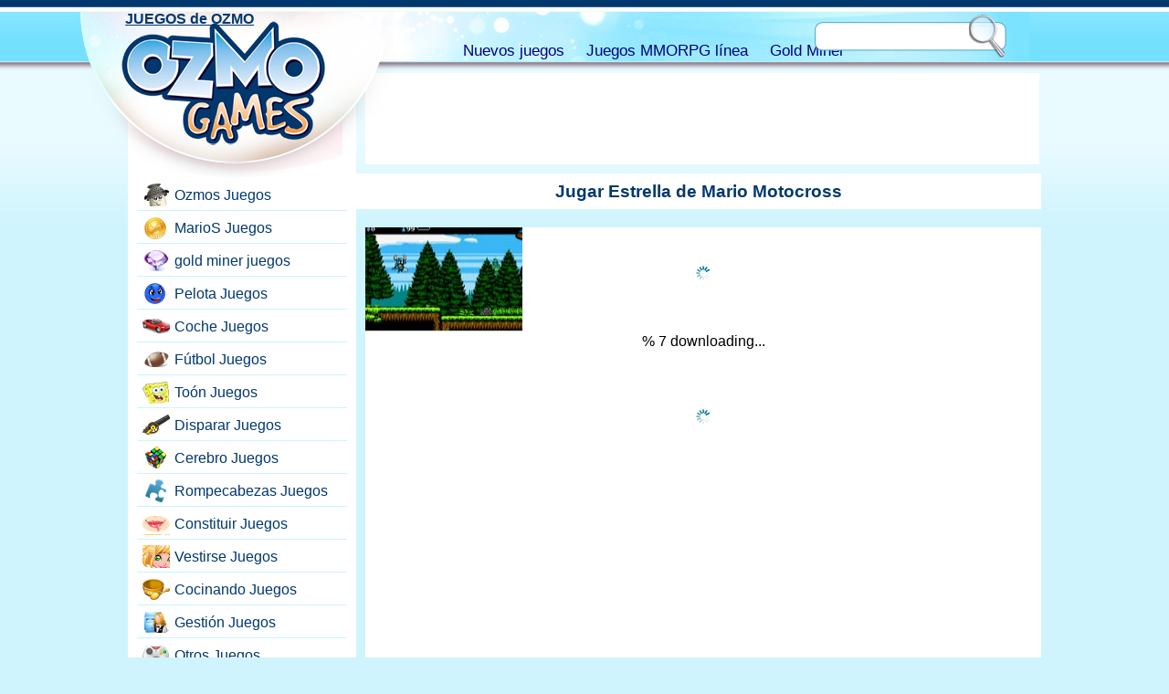

--- FILE ---
content_type: text/html; charset=UTF-8
request_url: https://www.ozmogames.com/games/super-mario/mario-motocross-star.play
body_size: 5690
content:
<!DOCTYPE HTML><html lang="es-US"><head><meta charset="utf-8"><base href="https://ozmogames.com/"><title>Jugar Estrella de Mario Motocross</title><meta name="description" content="Estrella de Mario Motocross Detalles del juego. Jugar Estrella de Mario Motocross juego en línea gratis, Juega este juego y disfruta de otra experiencia de motocross con Mario. Monta su moto y recoge las estrellas."><link rel="alternate" type="application/rss+xml" title="JUEGOS de OZMO" href="https://ozmogames.com/rss.xml">
<style>html,body,div,span,h1,h2,h3,h4,h5,h6,p,a,img,u,i,center,ol,ul,li,form,label,legend,embed{border:0;font-size:1em;font:inherit;vertical-align:baseline;margin:0;padding:0}body{line-height:1;font-family:Arial,sans-serif;font-size:1em;background:#cff4fd url(https://ozmogames.com/tema/bg.png) repeat-x;margin:0;padding:0}p{line-height:180%}a{color:#00386e}a:hover{color:#135391}a img{border:none}#headw{width:98%;height:75px;position:absolute;top:0}#head{height:54px;background:#6edefd url(https://ozmogames.com/tema/nav.jpg) center top;width:1000px;position:relative;margin:13px auto 0}#nav{margin-left:50px;height:30px;width:500px;position:absolute;top:25px;left:330px;line-height:35px}#nav a{text-decoration:none;margin-right:20px;font-size:1.05em;color:navy}#nav a:hover{text-decoration:underline}#logo{background:url(https://ozmogames.com/tema/logo.png) no-repeat;width:315px;height:181px;position:absolute;left:-40px}#logorgh{background:url(https://ozmogames.com/tema/logo.png) no-repeat;background-position:right top;width:29px;height:115px;position:absolute;left:275px}#logo a{width:220px;height:150px;display:block;margin-left:50px}#src{width:210px;height:47px;position:absolute;right:20px;background:url(https://ozmogames.com/tema/src.png) no-repeat;top:3px;padding:5px 0 0 5px}#src form{margin:0;padding:0}#txt{border:0;float:left;width:157px;height:23px;line-height:23px;padding-left:5px;margin-top:6px;background:#fff}#btn{border:0;width:38px;height:35px;cursor:pointer;float:left;margin-left:3px;background:none}#page{width:1000px;overflow:hidden;margin:75px auto 0}#left{width:250px;float:left;overflow:hidden}#right{width:750px;float:right;overflow:hidden}#bar{width:250px;min-height:700px;background:#fff}#bar ul{padding-top:125px;width:230px;margin-left:10px;list-style:none}#bar ul li{height:25px;border-bottom:1px solid #c9f4ff;padding-bottom:5px;margin-bottom:5px}#bar ul li a{background:url(https://ozmogames.com/tema/icn.png) no-repeat;padding-left:40px;display:block;height:25px;line-height:25px;text-decoration:none;width:185px;border:1px solid #fff;border-radius:5px;background-position:5px 0}#bar ul li a:hover{background-color:#fcd1a8;border:1px solid #fcd1a8;border-radius:5px}#bar .g1{background-position:5px 0}#bar .g3{background-position:5px -25px}#bar .g4{background-position:5px -50px}#bar .g5{background-position:5px -75px}#bar .g6{background-position:5px -100px}#bar .g7{background-position:5px -125px}#bar .g8{background-position:5px -150px}#bar .g9{background-position:5px -175px}#bar .g10{background-position:5px -200px}#bar .g11{background-position:5px -225px}#bar .g12{background-position:5px -250px}#bar .g13{background-position:5px -275px}#bar .g14{background-position:5px -300px}#bar .g15{background-position:5px -325px}#bar .g16{background-position:5px -350px}#bar .g17{background-position:5px -375px}.lastgm{width:360px;height:313px;float:right;overflow:hidden;text-align:center}.lastgm img{width:345px;height:229px;border:1px solid #597da1;margin:6px auto;margin-bottom:10px}.lastgm h2{text-align:center;font-weight:700}.lastgm span{display:block}.gm{width:180px;float:left;text-align:center;margin-bottom:10px;height:146px;overflow:hidden}.gm img{border:1px solid #597da1}.gm span{display:block;font-size:0.6em;color:#444}#content{margin-top:10px}#content h1{font-size:1.2em;font-weight:700;color:#00386e}.header{text-align:center;background:#fff;margin-bottom:5px;padding:10px 0}.header p{padding:5px}.body{background:#fff;overflow:hidden;margin-left:10px;min-height:700px;padding:10px}#foot{height:90px;background:navy url(https://ozmogames.com/tema/foot.gif) repeat-x;margin-top:20px;color:#fff}#foot a{color:#fff}#foot .ft{width:800px;height:90px;padding-top:5px;margin:0 auto}#foot .ft p{text-align:center}.oz{width:108px;height:66px;background:url(https://ozmogames.com/tema/ozmo.png) no-repeat;display:block;float:left;margin-right:10px}.adv_mid{height:500px;width:750px}.adv1{width:336px;height:280px;background:#fff;margin:100px auto 30px}.desc{background:#fff;margin-left:10px;overflow:hidden;padding:10px}.desc h1{font-size:1.2em;margin:20px 0}.desc h2{font-size:1.1em;font-weight:700;color:#00386e}.playw{height:50px;padding-top:50px;text-align:center}.play{width:86px;height:45px;background:url(https://ozmogames.com/tema/play.png) no-repeat;display:block;margin:0 auto}.oyna{width:86px;height:45px;background:url(https://ozmogames.com/tema/oyna.png) no-repeat;display:block;margin:0 auto}.play_mid{width:740px;height:555px;background:#fff;position:relative;margin:0 auto 0 10px}#gamewrap{position:absolute;z-index:100}.others{background:#fff;overflow:hidden;margin:5px 0 0 10px;padding:10px 0 0 10px}.others div{width:112px;float:left;text-align:center;margin-right:10px;margin-bottom:10px;height:75px;overflow:hidden}.lft_games{background:#fff;overflow:hidden;margin:5px 0;padding:10px 0 0 10px}.lft_games div{width:112px;float:left;text-align:center;margin-right:5px;margin-bottom:5px;height:75px;overflow:hidden}.lft_games h2{font-size:1.1em;color:#00386E;font-weight:700}.gamesquar{width:740px;height:555px;position:relative;top:0}.hideload{width:1px;height:1px;overflow:hidden;background:#fff;top:-5000px;position:absolute}#waiter .img{width:172px;height:114px;display:block;margin:0 auto}#gerisay{width:200px;height:20px;display:block;text-align:center;margin:0 auto}.mmog{border-top:1px solid #ccc;width:98%;min-height:150px;overflow:hidden;padding-top:10px;margin:10px 0}.mmog h2{font-size:1.1em;margin:0}.mmog p{margin:0;padding:5px}.mmog a{text-decoration:none}.mmog a img{border:1px solid #ccc;width:200px;height:150px;float:left;margin-right:10px}.mmog a:hover img{border:1px solid red}.mmog a:hover{color:red}.mmog strong{display:block;height:20px;text-align:center;overflow:hidden}.pgn{display:block;height:30px;width:680px;clear:left;margin:6px auto}.pgn a{font-size:1.1em;background:#EEE no-repeat;overflow:hidden;text-align:center;float:left;margin-right:5px;text-decoration:none;color:#444;line-height:25px;font-weight:700;border:1px solid #CCC;padding:2px 8px}.pgn a:hover{background-color:#fbc998;color:#444}.pgn a.aktifsayfa,.pgn a.aktifsayfa:hover{background-color:#57b2e5;color:#EEE;cursor:default}.pgn .index{font-size:.9em}.desc_ads_336{width:336px;height:280px;float:right;margin-left:10px;margin-bottom:50px}.play_ads_728{height:90px;background:#fff;margin:5px 0 0 10px;padding:5px;width:728px}.leftad160{padding-top:130px;padding-bottom:10px}.desc_dip_336{width:336px;height:280px;margin:10px}.pad{padding:20px}.bod{background:#fff;overflow:hidden;margin:5px 0 0 10px;padding:10px 0 0 10px}.bod_thin{background:#fff;overflow:hidden;margin:0 0 0 10px;padding:5px}.gtags a{margin-right:7px}.lastup{color:#888}#ozmosa{width:200px;height:200px;margin:0 auto;padding:20px 0}.yok{display:none}.lastgm a:hover img,.gm a:hover img,.others a:hover img,.lft_games a:hover img{border:1px solid #f6a250}.lastgm a,.gm a{line-height:.8em;font-size:.85em;text-decoration:none;color:#00386e;font-weight:500}.lastgm a:hover,.gm a:hover{color:#f6a250;text-decoration:underline}.play:hover,.oyna:hover{background-position:0 -45px}.others img,.lft_games img{border:1px solid #597da1;width:110px;height:73px}#waiter,
#ozmoska{width:auto;height:100px;margin:0 auto; background-image: url(https://ozmogames.com/ajax.gif);background-repeat:no-repeat; background-position: center center ; margin-top: 20px}#bar .g101{background-position:5px -400px}#bar .g102{background-position:5px -425px}#bar .g103{background-position:5px -450px}#bar .g104{background-position:5px -475px}#mmorpg{width:230px;margin-left:10px;overflow:hidden}#mmorpg div{height:115px;margin-bottom:7px;width:230}#mmorpg h2{text-align:center;font-weight:bold;margin-bottom:3px;background:navy;color:#FFF;padding:3px 0}#mmorpg ul{margin:0 ;padding:0 }#mmorpg ul li a{background:url(https://ozmogames.com/tema/mm_icn.png) no-repeat }#mmorpg .mmp_1{background-position:5px 0px }#mmorpg .mmp_2{background-position:5px -25px }#mmorpg .mmp_3{background-position:5px -50px }#mmorpg .mmp_4{background-position:5px -75px }.adsCat{width:336px;height:280px;margin:10px;margin-bottom:1em}.double300{width:100%;height:250px}.double300 div{width:300px;height:250px;float:left}double300b{margin-left:10px}.ikiparca{display:block;width:50%;float:left}
.downlink{margin-bottom: 10px; margin-right: 10px; display: inline-block}
.downlink .img{width: 200px; height: 70px}

@media only screen and (max-width:767px){
body{background:#fff}
.oz{background:#000;line-height:1.5em;text-align:center}
.adsCat{height:inherit;width:100%}
#headw{overflow:hidden;height:95px;width:100%}
#head{width:100%;height:95px}
#logo{background-image:none;left:-10px;width:45%;height:58px;overflow:hidden;margin-top:10px}
#logo a{margin-left:15px;text-decoration:none; display:block;background:url(https://ozmogames.com/tema/logomini.png) no-repeat 0px 15px;height:56px;width:80%}
#logo a:hover{text-decoration:underline}
#head{width:100%;margin:3px auto 0}#logorgh{display:none}
#nav{bottom:0px;top:60px;right:0;left:inherit;text-align:left;margin-left:10px;width:90%;height: auto}
#nav a{margin-right:15px}#src{margin-right:0}#right{width:100%}#left{width:100%}#page{width:100%}.body{min-height:300px;width:100%;margin-left:0;padding:0}.gm{height:160px}.gm a{padding:5px 0;font-size:.6em;line-height:1em}.gm img{margin-bottom:.5em;width:172px;height:114px }.pgn{padding-left:20px}#bar{width:100%}#bar ul{width:99%}#bar ul li{width:50%;float:left;margin-bottom:10px}#mmorpg{width:100%}#mmorpg div{width:50%;float:left}#foot{height:inherit;margin-top:10px;background-image:none;padding-bottom:20px}#foot .ft{height:inherit;width:100%}.play_ads_728{width:336px;height:280px}
.play_mid{width: 100%}.pgn a{margin-right:10px}.double300b{margin-top:10px;margin-left:0}
#waiter .img{margin:0 auto;height:auto; width:auto}
#ozmoska{width:auto;height:50px; margin-top:5px}
.downlink img{width:150px; height:53px}
#content{margin-top:50px}
#foot{height:auto;background:navy;margin-top:10px;color:#fff}
.others{height:auto}
}
@media only screen and (max-width:488px){
#content{margin-top:100px}
#logo,#nav,#src,#head{display:block;width:100%;height:auto;position:relative;float:left;clear:both;margin:0;padding:0}
#headw{height:auto}
#head{background:#fff}
#nav{top:10px;left:10px}
#nav a{margin-right:10px}
#src{height:47px;margin-right:0;right:0;width:210px;margin:0 auto;margin-left:10px}
#txt{margin-top:10px;margin-left:5px}
#logo a{width:150px;margin:0 auto;margin-top:10px}
#bar ul li{width:100%}
#bar ul li a{width:95%}
}
</style><meta name="viewport" content="width=device-width,initial-scale=1,user-scalable=yes,maximum-scale=10">
<meta charset="utf-8"><base href="https://ozmogames.com/">
</head><body><div id="page"><div id="right"><div class="play_ads_728"><script async src="https://pagead2.googlesyndication.com/pagead/js/adsbygoogle.js"></script><!-- Ozmo_728 --><ins class="adsbygoogle"
style="display:inline-block;width:728px;height:90px"
data-ad-client="ca-pub-9091658983819420"
data-ad-slot="6938100601"></ins><script>(adsbygoogle = window.adsbygoogle || []).push({});</script></div>
<div id="content"><div class="header">
<h1>Jugar Estrella de Mario Motocross</h1>
</div><div class="play_mid">
<div id="game_container"><div id="waiter">
<img src="https://ozmogames.com/up/img/4jv.jpg" alt="Estrella de Mario Motocross">
<span id="gerisay">Estrella de Mario Motocross Cargando Juego...</span>
<div id="ozmoska"><div id="ozmoskat"></div></div>
</div>
<div id="gamewrap" class="hideload"><div id="gamer"></div></div>
</div></div>
<div class="others"><div><a href="https://ozmogames.com/games/super-mario/mario-super-adventure.game"><img src="https://ozmogames.com/up/img/4ib.jpg" alt="Mario Super Adventure"></a></div><div><a href="https://ozmogames.com/games/super-mario/mario-flag.game"><img src="https://ozmogames.com/up/img/2pl.jpg" alt="Bandera de Mario"></a></div><div><a href="https://ozmogames.com/games/super-mario/run-mario-run.game"><img src="https://ozmogames.com/up/img/2qg.jpg" alt="Corre Mario Run"></a></div><div><a href="https://ozmogames.com/games/super-mario/old-mario-bros.game"><img src="https://ozmogames.com/up/img/2qa.jpg" alt="Old Mario Bros"></a></div><div><a href="https://ozmogames.com/games/super-mario/mushroom-shooter.game"><img src="https://ozmogames.com/up/img/2qk.jpg" alt="Tirador de hongos"></a></div><div><a href="https://ozmogames.com/games/super-mario/mario-ghost-island.game"><img src="https://ozmogames.com/up/img/2qe.jpg" alt="Isla Ghost Mario"></a></div><div><a href="https://ozmogames.com/games/super-mario/saving-yoshi.game"><img src="https://ozmogames.com/up/img/4j8.jpg" alt="Salvando a Yoshi"></a></div><div><a href="https://ozmogames.com/games/super-mario/mario-kart-racing.game"><img src="https://ozmogames.com/up/img/2v2.jpg" alt="Mario Kart Racing"></a></div><div><a href="https://ozmogames.com/games/super-mario/mario-atv-rider.game"><img src="https://ozmogames.com/up/img/2qb.jpg" alt="Jinete de Mario ATV"></a></div><div><a href="https://ozmogames.com/games/super-mario/mario-ice-tower.game"><img src="https://ozmogames.com/up/img/4hm.jpg" alt="Torre de hielo de Mario"></a></div></div><div class="play_ads_728"><script async src="https://pagead2.googlesyndication.com/pagead/js/adsbygoogle.js"></script><!-- Ozmo_728 --><ins class="adsbygoogle"
style="display:inline-block;width:728px;height:90px"
data-ad-client="ca-pub-9091658983819420"
data-ad-slot="6938100601"></ins><script>(adsbygoogle = window.adsbygoogle || []).push({});</script></div><div class="others"><div><a href="https://ozmogames.com/games/dress-up/baby-s-clothes.game"><img src="https://ozmogames.com/up/img/2bl.jpg" alt="Ropa de bebé"></a></div><div><a href="https://ozmogames.com/games/shoot-hit/rocket-tactics.game"><img src="https://ozmogames.com/up/img/ki.jpg" alt="Tácticas de cohete"></a></div><div><a href="https://ozmogames.com/games/skill-brain/jolls.game"><img src="https://ozmogames.com/up/img/1na.jpg" alt="Chorro"></a></div><div><a href="https://ozmogames.com/games/football-sport/badminton-fun.game"><img src="https://ozmogames.com/up/img/41j.jpg" alt=" Diversión de bádminton"></a></div><div><a href="https://ozmogames.com/games/others/birthday-surprise.game"><img src="https://ozmogames.com/up/img/v4.jpg" alt="Sorpresa de cumpleaños"></a></div><div><a href="https://ozmogames.com/games/super-mario/diver-mario.game"><img src="https://ozmogames.com/up/img/2pc.jpg" alt="Buzo Mario"></a></div><div><a href="https://ozmogames.com/games/car-drive/skate-vs-bus.game"><img src="https://ozmogames.com/up/img/1j6.jpg" alt="Patina contra el autobús"></a></div><div><a href="https://ozmogames.com/games/skill-brain/mushroom-cannon.game"><img src="https://ozmogames.com/up/img/1oo.jpg" alt="Cañón de hongos"></a></div><div><a href="https://ozmogames.com/games/super-mario/super-mario-bros.game"><img src="https://ozmogames.com/up/img/16o.jpg" alt="Super Mario Bros"></a></div><div><a href="https://ozmogames.com/games/others/classic-poker.game"><img src="https://ozmogames.com/up/img/im.jpg" alt="Póker clásico"></a></div></div><div class="play_ads_728"><script async src="https://pagead2.googlesyndication.com/pagead/js/adsbygoogle.js"></script><!-- Ozmo_728 --><ins class="adsbygoogle"
style="display:inline-block;width:728px;height:90px"
data-ad-client="ca-pub-9091658983819420"
data-ad-slot="6938100601"></ins><script>(adsbygoogle = window.adsbygoogle || []).push({});</script></div>
<div class="bod">
<p>Otros juegos como: <a href="https://ozmogames.com/games//"></a></p>
<p><strong>Jugar Estrella de Mario Motocross Juego</strong>. Jugar Estrella de Mario Motocross juego gratis en línea. jugar como juego flash</p>
</div>
</div>
<script type="text/javascript" src="https://ozmogames.com/js/jquery.js"></script><script type="text/javascript" src="https://ozmogames.com/js/swfobj.js"></script><script>var yuz=80;var dt='https://ozmogames.com/'+'up'+l+sw+l+'4jv'+nok+sw;
swfobject.createSWF({ data:dt, width:"740", height:"555" },{}, "gamer");
var ilkint=setInterval("yukleme()",300);
</script>
<script src="https://unpkg.com/@ruffle-rs/ruffle"></script>
</div>
	<div id="left">
    	<div id="bar">
        	<ul>
        		<li><a href="https://ozmogames.com/games/ozmo/" class="g1">Ozmos Juegos</a></li><li><a href="https://ozmogames.com/games/super-mario/" class="g3">MarioS Juegos</a></li><li><a href="https://gold-miner-games.com/goldminer/" class="g17">gold miner juegos</a></li><li><a href="https://ozmogames.com/games/ball/" class="g4">Pelota Juegos</a></li><li><a href="https://ozmogames.com/games/car-drive/" class="g5">Coche Juegos</a></li><li><a href="https://ozmogames.com/games/football-sport/" class="g6">Fútbol Juegos</a></li><li><a href="https://ozmogames.com/games/toon/" class="g7">Toón Juegos</a></li><li><a href="https://ozmogames.com/games/shoot-hit/" class="g8">Disparar Juegos</a></li><li><a href="https://ozmogames.com/games/skill-brain/" class="g9">Cerebro Juegos</a></li><li><a href="https://ozmogames.com/games/puzzle/" class="g10">Rompecabezas Juegos</a></li><li><a href="https://ozmogames.com/games/make-up/" class="g11">Constituir Juegos</a></li><li><a href="https://ozmogames.com/games/dress-up/" class="g12">Vestirse Juegos</a></li><li><a href="https://ozmogames.com/games/cooking/" class="g13">Cocinando Juegos</a></li><li><a href="https://ozmogames.com/games/management/" class="g14">Gestión Juegos</a></li><li><a href="https://ozmogames.com/games/others/" class="g15">Otros Juegos</a></li><li><a href="https://ozmogames.com/games/adventure/" class="g16">Aventura Juegos</a></li><li><a href="https://ozmogames.com/games/gold-jewelry/" class="g17">Joyas de oro Juegos</a></li>				<li><a href="https://ozmogames.com/online-games/pink-games.htm" class="g103">Rosa Juegos</a></li>
				<li><a href="https://ozmogames.com/online-games/color-games.htm" class="g102">Color Juegos</a></li>
				<li><a href="https://ozmogames.com/online-games/girl-games.htm" class="g101">Chica Juegos</a></li>
        </ul>					<div id="mmorpg">
					<h2>Juegos de MMORPG en línea</h2>
<ul>
<li><a class="mmp_1" href="https://ozmogames.com/online-mmorpg-games/4story.rpg">Gratis Mmorpg 4story</a></li>
<li><a class="mmp_2" href="https://gold-miner-games.com/ara/">gold miner</a></li>
<li><a class="mmp_2" href="https://ozmogames.com/online-mmorpg-games/planetside-2.rpg">Mmorpg War Planetside</a></li>
<li><a class="mmp_3" href="https://ozmogames.com/online-mmorpg-games/tera-the-exiled-realm-of-arborea.rpg">Mmorpg Tera enLínea</a></li>
<li><a class="mmp_4" href="https://ozmogames.com/online-mmorpg-games/aika.rpg">enLínea PvP Mmorpg</a></li>
</ul>
					</div>
		            
        </div>
    </div></div>
<div id="headw">
    <div id="head">
        <div id="logo">
            <a href="https://ozmogames.com/"><strong>JUEGOS de OZMO</strong></a>
        </div><div id="logorgh"></div>
        <div id="nav">
            <a href="https://ozmogames.com/new-free-games/">Nuevos juegos</a>
            <a href="https://ozmogames.com/online-mmorpg-games/">Juegos MMORPG línea</a>
            <a href="https://gold-miner-games.com/">Gold Miner</a>
        </div>
        <div id="src">
            <form name="form1" method="post" action="https://ozmogames.com/find/">
            	<label><input type="text" name="txt" id="txt" aria-label="search text"></label>
            	<input type="submit" name="btn" id="btn" value="" aria-label="search button">
            </form>
        </div>
    </div>
</div>
<div id="foot">
	<div class="ft">
    	<a href="https://ozmogames.com/" class="oz"><strong>JUEGOS de OZMO</strong></a>
        <p>Ozmo Games y Gamikro <a href="https://www.gamikro.com/">Gamikro</a> son la página más rica del equipo de creación de juegos Gold Miner. Juega gratis a todos los juegos de minería de oro en línea. También puedes obtener información sobre nuevos juegos mmorpg en línea en <a href="https://gold-miner-games.com/"><strong>gold miner</strong></a> en bitcoin como juegos de minería página dorada, como en este juego de <a href="https://bubblepopball.com/">bubble game</a>.
        </p>
    </div>
</div><script defer src="https://static.cloudflareinsights.com/beacon.min.js/vcd15cbe7772f49c399c6a5babf22c1241717689176015" integrity="sha512-ZpsOmlRQV6y907TI0dKBHq9Md29nnaEIPlkf84rnaERnq6zvWvPUqr2ft8M1aS28oN72PdrCzSjY4U6VaAw1EQ==" data-cf-beacon='{"version":"2024.11.0","token":"622903bb53bb418a93a37266b747dca8","r":1,"server_timing":{"name":{"cfCacheStatus":true,"cfEdge":true,"cfExtPri":true,"cfL4":true,"cfOrigin":true,"cfSpeedBrain":true},"location_startswith":null}}' crossorigin="anonymous"></script>
</body></html>

--- FILE ---
content_type: text/html; charset=utf-8
request_url: https://www.google.com/recaptcha/api2/aframe
body_size: 263
content:
<!DOCTYPE HTML><html><head><meta http-equiv="content-type" content="text/html; charset=UTF-8"></head><body><script nonce="jyInCvT0fpvda9t7ms7lsQ">/** Anti-fraud and anti-abuse applications only. See google.com/recaptcha */ try{var clients={'sodar':'https://pagead2.googlesyndication.com/pagead/sodar?'};window.addEventListener("message",function(a){try{if(a.source===window.parent){var b=JSON.parse(a.data);var c=clients[b['id']];if(c){var d=document.createElement('img');d.src=c+b['params']+'&rc='+(localStorage.getItem("rc::a")?sessionStorage.getItem("rc::b"):"");window.document.body.appendChild(d);sessionStorage.setItem("rc::e",parseInt(sessionStorage.getItem("rc::e")||0)+1);localStorage.setItem("rc::h",'1768979145700');}}}catch(b){}});window.parent.postMessage("_grecaptcha_ready", "*");}catch(b){}</script></body></html>